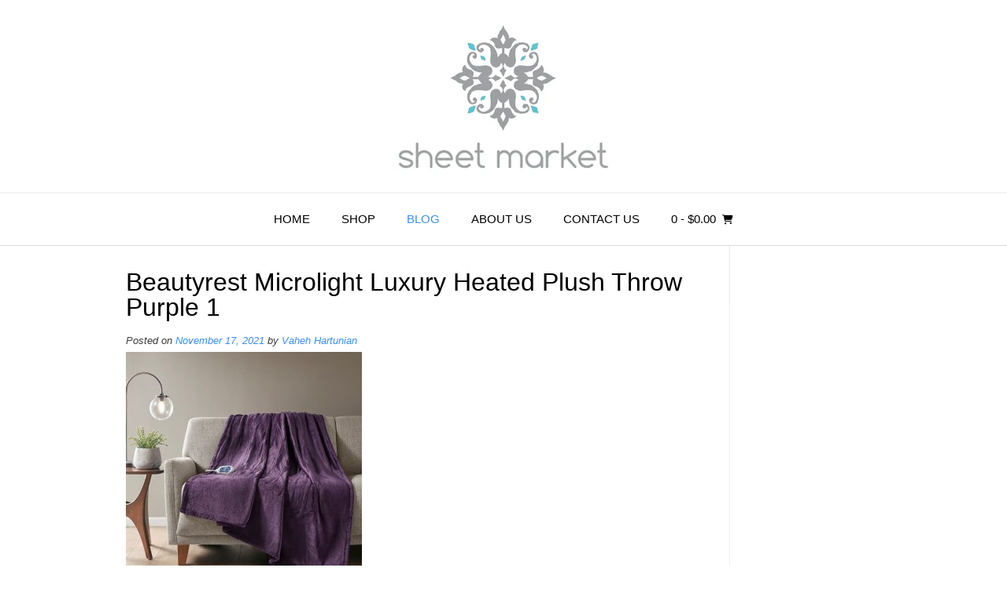

--- FILE ---
content_type: text/html; charset=UTF-8
request_url: https://sheetmarket.com/?attachment_id=8169
body_size: 15563
content:
<!DOCTYPE html><html lang="en-US" dir="ltr" prefix="og: https://ogp.me/ns# fb: http://ogp.me/ns/fb#"><head><meta charset="UTF-8"><meta name="viewport" content="width=device-width, initial-scale=1"><link rel="profile" href="https://gmpg.org/xfn/11"> <script data-cfasync="false" data-no-defer="1" data-no-minify="1" data-no-optimize="1">var ewww_webp_supported=!1;function check_webp_feature(A,e){var w;e=void 0!==e?e:function(){},ewww_webp_supported?e(ewww_webp_supported):((w=new Image).onload=function(){ewww_webp_supported=0<w.width&&0<w.height,e&&e(ewww_webp_supported)},w.onerror=function(){e&&e(!1)},w.src="data:image/webp;base64,"+{alpha:"UklGRkoAAABXRUJQVlA4WAoAAAAQAAAAAAAAAAAAQUxQSAwAAAARBxAR/Q9ERP8DAABWUDggGAAAABQBAJ0BKgEAAQAAAP4AAA3AAP7mtQAAAA=="}[A])}check_webp_feature("alpha");</script><script data-cfasync="false" data-no-defer="1" data-no-minify="1" data-no-optimize="1">var Arrive=function(c,w){"use strict";if(c.MutationObserver&&"undefined"!=typeof HTMLElement){var r,a=0,u=(r=HTMLElement.prototype.matches||HTMLElement.prototype.webkitMatchesSelector||HTMLElement.prototype.mozMatchesSelector||HTMLElement.prototype.msMatchesSelector,{matchesSelector:function(e,t){return e instanceof HTMLElement&&r.call(e,t)},addMethod:function(e,t,r){var a=e[t];e[t]=function(){return r.length==arguments.length?r.apply(this,arguments):"function"==typeof a?a.apply(this,arguments):void 0}},callCallbacks:function(e,t){t&&t.options.onceOnly&&1==t.firedElems.length&&(e=[e[0]]);for(var r,a=0;r=e[a];a++)r&&r.callback&&r.callback.call(r.elem,r.elem);t&&t.options.onceOnly&&1==t.firedElems.length&&t.me.unbindEventWithSelectorAndCallback.call(t.target,t.selector,t.callback)},checkChildNodesRecursively:function(e,t,r,a){for(var i,n=0;i=e[n];n++)r(i,t,a)&&a.push({callback:t.callback,elem:i}),0<i.childNodes.length&&u.checkChildNodesRecursively(i.childNodes,t,r,a)},mergeArrays:function(e,t){var r,a={};for(r in e)e.hasOwnProperty(r)&&(a[r]=e[r]);for(r in t)t.hasOwnProperty(r)&&(a[r]=t[r]);return a},toElementsArray:function(e){return e=void 0!==e&&("number"!=typeof e.length||e===c)?[e]:e}}),e=(l.prototype.addEvent=function(e,t,r,a){a={target:e,selector:t,options:r,callback:a,firedElems:[]};return this._beforeAdding&&this._beforeAdding(a),this._eventsBucket.push(a),a},l.prototype.removeEvent=function(e){for(var t,r=this._eventsBucket.length-1;t=this._eventsBucket[r];r--)e(t)&&(this._beforeRemoving&&this._beforeRemoving(t),(t=this._eventsBucket.splice(r,1))&&t.length&&(t[0].callback=null))},l.prototype.beforeAdding=function(e){this._beforeAdding=e},l.prototype.beforeRemoving=function(e){this._beforeRemoving=e},l),t=function(i,n){var o=new e,l=this,s={fireOnAttributesModification:!1};return o.beforeAdding(function(t){var e=t.target;e!==c.document&&e!==c||(e=document.getElementsByTagName("html")[0]);var r=new MutationObserver(function(e){n.call(this,e,t)}),a=i(t.options);r.observe(e,a),t.observer=r,t.me=l}),o.beforeRemoving(function(e){e.observer.disconnect()}),this.bindEvent=function(e,t,r){t=u.mergeArrays(s,t);for(var a=u.toElementsArray(this),i=0;i<a.length;i++)o.addEvent(a[i],e,t,r)},this.unbindEvent=function(){var r=u.toElementsArray(this);o.removeEvent(function(e){for(var t=0;t<r.length;t++)if(this===w||e.target===r[t])return!0;return!1})},this.unbindEventWithSelectorOrCallback=function(r){var a=u.toElementsArray(this),i=r,e="function"==typeof r?function(e){for(var t=0;t<a.length;t++)if((this===w||e.target===a[t])&&e.callback===i)return!0;return!1}:function(e){for(var t=0;t<a.length;t++)if((this===w||e.target===a[t])&&e.selector===r)return!0;return!1};o.removeEvent(e)},this.unbindEventWithSelectorAndCallback=function(r,a){var i=u.toElementsArray(this);o.removeEvent(function(e){for(var t=0;t<i.length;t++)if((this===w||e.target===i[t])&&e.selector===r&&e.callback===a)return!0;return!1})},this},i=new function(){var s={fireOnAttributesModification:!1,onceOnly:!1,existing:!1};function n(e,t,r){return!(!u.matchesSelector(e,t.selector)||(e._id===w&&(e._id=a++),-1!=t.firedElems.indexOf(e._id)))&&(t.firedElems.push(e._id),!0)}var c=(i=new t(function(e){var t={attributes:!1,childList:!0,subtree:!0};return e.fireOnAttributesModification&&(t.attributes=!0),t},function(e,i){e.forEach(function(e){var t=e.addedNodes,r=e.target,a=[];null!==t&&0<t.length?u.checkChildNodesRecursively(t,i,n,a):"attributes"===e.type&&n(r,i)&&a.push({callback:i.callback,elem:r}),u.callCallbacks(a,i)})})).bindEvent;return i.bindEvent=function(e,t,r){t=void 0===r?(r=t,s):u.mergeArrays(s,t);var a=u.toElementsArray(this);if(t.existing){for(var i=[],n=0;n<a.length;n++)for(var o=a[n].querySelectorAll(e),l=0;l<o.length;l++)i.push({callback:r,elem:o[l]});if(t.onceOnly&&i.length)return r.call(i[0].elem,i[0].elem);setTimeout(u.callCallbacks,1,i)}c.call(this,e,t,r)},i},o=new function(){var a={};function i(e,t){return u.matchesSelector(e,t.selector)}var n=(o=new t(function(){return{childList:!0,subtree:!0}},function(e,r){e.forEach(function(e){var t=e.removedNodes,e=[];null!==t&&0<t.length&&u.checkChildNodesRecursively(t,r,i,e),u.callCallbacks(e,r)})})).bindEvent;return o.bindEvent=function(e,t,r){t=void 0===r?(r=t,a):u.mergeArrays(a,t),n.call(this,e,t,r)},o};d(HTMLElement.prototype),d(NodeList.prototype),d(HTMLCollection.prototype),d(HTMLDocument.prototype),d(Window.prototype);var n={};return s(i,n,"unbindAllArrive"),s(o,n,"unbindAllLeave"),n}function l(){this._eventsBucket=[],this._beforeAdding=null,this._beforeRemoving=null}function s(e,t,r){u.addMethod(t,r,e.unbindEvent),u.addMethod(t,r,e.unbindEventWithSelectorOrCallback),u.addMethod(t,r,e.unbindEventWithSelectorAndCallback)}function d(e){e.arrive=i.bindEvent,s(i,e,"unbindArrive"),e.leave=o.bindEvent,s(o,e,"unbindLeave")}}(window,void 0),ewww_webp_supported=!1;function check_webp_feature(e,t){var r;ewww_webp_supported?t(ewww_webp_supported):((r=new Image).onload=function(){ewww_webp_supported=0<r.width&&0<r.height,t(ewww_webp_supported)},r.onerror=function(){t(!1)},r.src="data:image/webp;base64,"+{alpha:"UklGRkoAAABXRUJQVlA4WAoAAAAQAAAAAAAAAAAAQUxQSAwAAAARBxAR/Q9ERP8DAABWUDggGAAAABQBAJ0BKgEAAQAAAP4AAA3AAP7mtQAAAA==",animation:"UklGRlIAAABXRUJQVlA4WAoAAAASAAAAAAAAAAAAQU5JTQYAAAD/////AABBTk1GJgAAAAAAAAAAAAAAAAAAAGQAAABWUDhMDQAAAC8AAAAQBxAREYiI/gcA"}[e])}function ewwwLoadImages(e){if(e){for(var t=document.querySelectorAll(".batch-image img, .image-wrapper a, .ngg-pro-masonry-item a, .ngg-galleria-offscreen-seo-wrapper a"),r=0,a=t.length;r<a;r++)ewwwAttr(t[r],"data-src",t[r].getAttribute("data-webp")),ewwwAttr(t[r],"data-thumbnail",t[r].getAttribute("data-webp-thumbnail"));for(var i=document.querySelectorAll("div.woocommerce-product-gallery__image"),r=0,a=i.length;r<a;r++)ewwwAttr(i[r],"data-thumb",i[r].getAttribute("data-webp-thumb"))}for(var n=document.querySelectorAll("video"),r=0,a=n.length;r<a;r++)ewwwAttr(n[r],"poster",e?n[r].getAttribute("data-poster-webp"):n[r].getAttribute("data-poster-image"));for(var o,l=document.querySelectorAll("img.ewww_webp_lazy_load"),r=0,a=l.length;r<a;r++)e&&(ewwwAttr(l[r],"data-lazy-srcset",l[r].getAttribute("data-lazy-srcset-webp")),ewwwAttr(l[r],"data-srcset",l[r].getAttribute("data-srcset-webp")),ewwwAttr(l[r],"data-lazy-src",l[r].getAttribute("data-lazy-src-webp")),ewwwAttr(l[r],"data-src",l[r].getAttribute("data-src-webp")),ewwwAttr(l[r],"data-orig-file",l[r].getAttribute("data-webp-orig-file")),ewwwAttr(l[r],"data-medium-file",l[r].getAttribute("data-webp-medium-file")),ewwwAttr(l[r],"data-large-file",l[r].getAttribute("data-webp-large-file")),null!=(o=l[r].getAttribute("srcset"))&&!1!==o&&o.includes("R0lGOD")&&ewwwAttr(l[r],"src",l[r].getAttribute("data-lazy-src-webp"))),l[r].className=l[r].className.replace(/\bewww_webp_lazy_load\b/,"");for(var s=document.querySelectorAll(".ewww_webp"),r=0,a=s.length;r<a;r++)e?(ewwwAttr(s[r],"srcset",s[r].getAttribute("data-srcset-webp")),ewwwAttr(s[r],"src",s[r].getAttribute("data-src-webp")),ewwwAttr(s[r],"data-orig-file",s[r].getAttribute("data-webp-orig-file")),ewwwAttr(s[r],"data-medium-file",s[r].getAttribute("data-webp-medium-file")),ewwwAttr(s[r],"data-large-file",s[r].getAttribute("data-webp-large-file")),ewwwAttr(s[r],"data-large_image",s[r].getAttribute("data-webp-large_image")),ewwwAttr(s[r],"data-src",s[r].getAttribute("data-webp-src"))):(ewwwAttr(s[r],"srcset",s[r].getAttribute("data-srcset-img")),ewwwAttr(s[r],"src",s[r].getAttribute("data-src-img"))),s[r].className=s[r].className.replace(/\bewww_webp\b/,"ewww_webp_loaded");window.jQuery&&jQuery.fn.isotope&&jQuery.fn.imagesLoaded&&(jQuery(".fusion-posts-container-infinite").imagesLoaded(function(){jQuery(".fusion-posts-container-infinite").hasClass("isotope")&&jQuery(".fusion-posts-container-infinite").isotope()}),jQuery(".fusion-portfolio:not(.fusion-recent-works) .fusion-portfolio-wrapper").imagesLoaded(function(){jQuery(".fusion-portfolio:not(.fusion-recent-works) .fusion-portfolio-wrapper").isotope()}))}function ewwwWebPInit(e){ewwwLoadImages(e),ewwwNggLoadGalleries(e),document.arrive(".ewww_webp",function(){ewwwLoadImages(e)}),document.arrive(".ewww_webp_lazy_load",function(){ewwwLoadImages(e)}),document.arrive("videos",function(){ewwwLoadImages(e)}),"loading"==document.readyState?document.addEventListener("DOMContentLoaded",ewwwJSONParserInit):("undefined"!=typeof galleries&&ewwwNggParseGalleries(e),ewwwWooParseVariations(e))}function ewwwAttr(e,t,r){null!=r&&!1!==r&&e.setAttribute(t,r)}function ewwwJSONParserInit(){"undefined"!=typeof galleries&&check_webp_feature("alpha",ewwwNggParseGalleries),check_webp_feature("alpha",ewwwWooParseVariations)}function ewwwWooParseVariations(e){if(e)for(var t=document.querySelectorAll("form.variations_form"),r=0,a=t.length;r<a;r++){var i=t[r].getAttribute("data-product_variations"),n=!1;try{for(var o in i=JSON.parse(i))void 0!==i[o]&&void 0!==i[o].image&&(void 0!==i[o].image.src_webp&&(i[o].image.src=i[o].image.src_webp,n=!0),void 0!==i[o].image.srcset_webp&&(i[o].image.srcset=i[o].image.srcset_webp,n=!0),void 0!==i[o].image.full_src_webp&&(i[o].image.full_src=i[o].image.full_src_webp,n=!0),void 0!==i[o].image.gallery_thumbnail_src_webp&&(i[o].image.gallery_thumbnail_src=i[o].image.gallery_thumbnail_src_webp,n=!0),void 0!==i[o].image.thumb_src_webp&&(i[o].image.thumb_src=i[o].image.thumb_src_webp,n=!0));n&&ewwwAttr(t[r],"data-product_variations",JSON.stringify(i))}catch(e){}}}function ewwwNggParseGalleries(e){if(e)for(var t in galleries){var r=galleries[t];galleries[t].images_list=ewwwNggParseImageList(r.images_list)}}function ewwwNggLoadGalleries(e){e&&document.addEventListener("ngg.galleria.themeadded",function(e,t){window.ngg_galleria._create_backup=window.ngg_galleria.create,window.ngg_galleria.create=function(e,t){var r=$(e).data("id");return galleries["gallery_"+r].images_list=ewwwNggParseImageList(galleries["gallery_"+r].images_list),window.ngg_galleria._create_backup(e,t)}})}function ewwwNggParseImageList(e){for(var t in e){var r=e[t];if(void 0!==r["image-webp"]&&(e[t].image=r["image-webp"],delete e[t]["image-webp"]),void 0!==r["thumb-webp"]&&(e[t].thumb=r["thumb-webp"],delete e[t]["thumb-webp"]),void 0!==r.full_image_webp&&(e[t].full_image=r.full_image_webp,delete e[t].full_image_webp),void 0!==r.srcsets)for(var a in r.srcsets)nggSrcset=r.srcsets[a],void 0!==r.srcsets[a+"-webp"]&&(e[t].srcsets[a]=r.srcsets[a+"-webp"],delete e[t].srcsets[a+"-webp"]);if(void 0!==r.full_srcsets)for(var i in r.full_srcsets)nggFSrcset=r.full_srcsets[i],void 0!==r.full_srcsets[i+"-webp"]&&(e[t].full_srcsets[i]=r.full_srcsets[i+"-webp"],delete e[t].full_srcsets[i+"-webp"])}return e}check_webp_feature("alpha",ewwwWebPInit);</script> <meta name="robots" content="max-image-preview:large" /><meta name="author" content="Vaheh Hartunian"/><link rel="canonical" href="https://sheetmarket.com/?attachment_id=8169" /><meta name="generator" content="All in One SEO (AIOSEO) 4.9.2" /> <script type="application/ld+json" class="aioseo-schema">{"@context":"https:\/\/schema.org","@graph":[{"@type":"BreadcrumbList","@id":"https:\/\/sheetmarket.com\/?attachment_id=8169#breadcrumblist","itemListElement":[{"@type":"ListItem","@id":"https:\/\/sheetmarket.com#listItem","position":1,"name":"Home","item":"https:\/\/sheetmarket.com","nextItem":{"@type":"ListItem","@id":"https:\/\/sheetmarket.com\/?attachment_id=8169#listItem","name":"Beautyrest Microlight Luxury Heated Plush Throw Purple 1"}},{"@type":"ListItem","@id":"https:\/\/sheetmarket.com\/?attachment_id=8169#listItem","position":2,"name":"Beautyrest Microlight Luxury Heated Plush Throw Purple 1","previousItem":{"@type":"ListItem","@id":"https:\/\/sheetmarket.com#listItem","name":"Home"}}]},{"@type":"ItemPage","@id":"https:\/\/sheetmarket.com\/?attachment_id=8169#itempage","url":"https:\/\/sheetmarket.com\/?attachment_id=8169","name":"Beautyrest Microlight Luxury Heated Plush Throw Purple 1 | Sheet Market","inLanguage":"en-US","isPartOf":{"@id":"https:\/\/sheetmarket.com\/#website"},"breadcrumb":{"@id":"https:\/\/sheetmarket.com\/?attachment_id=8169#breadcrumblist"},"author":{"@id":"https:\/\/sheetmarket.com\/author\/sheetmarket#author"},"creator":{"@id":"https:\/\/sheetmarket.com\/author\/sheetmarket#author"},"datePublished":"2021-11-17T16:00:23-08:00","dateModified":"2021-11-17T16:00:23-08:00"},{"@type":"Organization","@id":"https:\/\/sheetmarket.com\/#organization","name":"Sheet Market","url":"https:\/\/sheetmarket.com\/"},{"@type":"Person","@id":"https:\/\/sheetmarket.com\/author\/sheetmarket#author","url":"https:\/\/sheetmarket.com\/author\/sheetmarket","name":"Vaheh Hartunian","image":{"@type":"ImageObject","@id":"https:\/\/sheetmarket.com\/?attachment_id=8169#authorImage","url":"https:\/\/secure.gravatar.com\/avatar\/90bc23b6eac8ccf984193d1cf6e92adc78c7c066817d751391c9111b330fdb8c?s=96&d=mm&r=g","width":96,"height":96,"caption":"Vaheh Hartunian"}},{"@type":"WebSite","@id":"https:\/\/sheetmarket.com\/#website","url":"https:\/\/sheetmarket.com\/","name":"Sheet Market","inLanguage":"en-US","publisher":{"@id":"https:\/\/sheetmarket.com\/#organization"}}]}</script>  <script>window._wca = window._wca || [];</script> <link media="all" href="https://sheetmarket.com/wp-content/cache/autoptimize/css/autoptimize_673080421cdedac4c051ea89d97c78fe.css" rel="stylesheet"><link media="only screen and (max-width: 768px)" href="https://sheetmarket.com/wp-content/cache/autoptimize/css/autoptimize_6fe211f8bb15af76999ce9135805d7af.css" rel="stylesheet"><title>Beautyrest Microlight Luxury Heated Plush Throw Purple 1 | Sheet Market</title><meta name="robots" content="follow, noindex"/><meta property="og:locale" content="en_US" /><meta property="og:type" content="article" /><meta property="og:title" content="Beautyrest Microlight Luxury Heated Plush Throw Purple 1 &#124; Sheet Market" /><meta property="og:url" content="https://sheetmarket.com/?attachment_id=8169" /><meta property="og:site_name" content="Sheet Market" /><meta property="og:image" content="https://sheetmarket.com/wp-content/uploads/2021/11/Beautyrest-Microlight-Luxury-Heated-Plush-Throw-Purple-1.jpg" /><meta property="og:image:secure_url" content="https://sheetmarket.com/wp-content/uploads/2021/11/Beautyrest-Microlight-Luxury-Heated-Plush-Throw-Purple-1.jpg" /><meta property="og:image:width" content="1024" /><meta property="og:image:height" content="1024" /><meta property="og:image:alt" content="Beautyrest Microlight Luxury Heated Plush Throw Purple 1" /><meta property="og:image:type" content="image/jpeg" /><meta name="twitter:card" content="summary_large_image" /><meta name="twitter:title" content="Beautyrest Microlight Luxury Heated Plush Throw Purple 1 &#124; Sheet Market" /><meta name="twitter:image" content="https://sheetmarket.com/wp-content/uploads/2021/11/Beautyrest-Microlight-Luxury-Heated-Plush-Throw-Purple-1.jpg" /><link rel='dns-prefetch' href='//www.dwin1.com' /><link rel='dns-prefetch' href='//stats.wp.com' /><link rel='dns-prefetch' href='//capi-automation.s3.us-east-2.amazonaws.com' /><link rel='dns-prefetch' href='//v0.wordpress.com' /><link rel='dns-prefetch' href='//www.googletagmanager.com' /><link href='https://sp-ao.shortpixel.ai' rel='preconnect' /><link rel="alternate" type="application/rss+xml" title="Sheet Market &raquo; Feed" href="https://sheetmarket.com/feed" /><link rel="alternate" type="application/rss+xml" title="Sheet Market &raquo; Comments Feed" href="https://sheetmarket.com/comments/feed" /><link rel="alternate" type="application/rss+xml" title="Sheet Market &raquo; Beautyrest Microlight Luxury Heated Plush Throw Purple 1 Comments Feed" href="https://sheetmarket.com/?attachment_id=8169/feed" />  <script src="https://www.googletagmanager.com/gtag/js?id=G-LP0RSESBFV"  data-cfasync="false" data-wpfc-render="false" type="text/javascript" async></script> <script data-cfasync="false" data-wpfc-render="false" type="text/javascript">var mi_version = '9.11.0';
				var mi_track_user = true;
				var mi_no_track_reason = '';
								var MonsterInsightsDefaultLocations = {"page_location":"https:\/\/sheetmarket.com\/?attachment_id=8169"};
								if ( typeof MonsterInsightsPrivacyGuardFilter === 'function' ) {
					var MonsterInsightsLocations = (typeof MonsterInsightsExcludeQuery === 'object') ? MonsterInsightsPrivacyGuardFilter( MonsterInsightsExcludeQuery ) : MonsterInsightsPrivacyGuardFilter( MonsterInsightsDefaultLocations );
				} else {
					var MonsterInsightsLocations = (typeof MonsterInsightsExcludeQuery === 'object') ? MonsterInsightsExcludeQuery : MonsterInsightsDefaultLocations;
				}

								var disableStrs = [
										'ga-disable-G-LP0RSESBFV',
									];

				/* Function to detect opted out users */
				function __gtagTrackerIsOptedOut() {
					for (var index = 0; index < disableStrs.length; index++) {
						if (document.cookie.indexOf(disableStrs[index] + '=true') > -1) {
							return true;
						}
					}

					return false;
				}

				/* Disable tracking if the opt-out cookie exists. */
				if (__gtagTrackerIsOptedOut()) {
					for (var index = 0; index < disableStrs.length; index++) {
						window[disableStrs[index]] = true;
					}
				}

				/* Opt-out function */
				function __gtagTrackerOptout() {
					for (var index = 0; index < disableStrs.length; index++) {
						document.cookie = disableStrs[index] + '=true; expires=Thu, 31 Dec 2099 23:59:59 UTC; path=/';
						window[disableStrs[index]] = true;
					}
				}

				if ('undefined' === typeof gaOptout) {
					function gaOptout() {
						__gtagTrackerOptout();
					}
				}
								window.dataLayer = window.dataLayer || [];

				window.MonsterInsightsDualTracker = {
					helpers: {},
					trackers: {},
				};
				if (mi_track_user) {
					function __gtagDataLayer() {
						dataLayer.push(arguments);
					}

					function __gtagTracker(type, name, parameters) {
						if (!parameters) {
							parameters = {};
						}

						if (parameters.send_to) {
							__gtagDataLayer.apply(null, arguments);
							return;
						}

						if (type === 'event') {
														parameters.send_to = monsterinsights_frontend.v4_id;
							var hookName = name;
							if (typeof parameters['event_category'] !== 'undefined') {
								hookName = parameters['event_category'] + ':' + name;
							}

							if (typeof MonsterInsightsDualTracker.trackers[hookName] !== 'undefined') {
								MonsterInsightsDualTracker.trackers[hookName](parameters);
							} else {
								__gtagDataLayer('event', name, parameters);
							}
							
						} else {
							__gtagDataLayer.apply(null, arguments);
						}
					}

					__gtagTracker('js', new Date());
					__gtagTracker('set', {
						'developer_id.dZGIzZG': true,
											});
					if ( MonsterInsightsLocations.page_location ) {
						__gtagTracker('set', MonsterInsightsLocations);
					}
										__gtagTracker('config', 'G-LP0RSESBFV', {"forceSSL":"true","link_attribution":"true"} );
										window.gtag = __gtagTracker;										(function () {
						/* https://developers.google.com/analytics/devguides/collection/analyticsjs/ */
						/* ga and __gaTracker compatibility shim. */
						var noopfn = function () {
							return null;
						};
						var newtracker = function () {
							return new Tracker();
						};
						var Tracker = function () {
							return null;
						};
						var p = Tracker.prototype;
						p.get = noopfn;
						p.set = noopfn;
						p.send = function () {
							var args = Array.prototype.slice.call(arguments);
							args.unshift('send');
							__gaTracker.apply(null, args);
						};
						var __gaTracker = function () {
							var len = arguments.length;
							if (len === 0) {
								return;
							}
							var f = arguments[len - 1];
							if (typeof f !== 'object' || f === null || typeof f.hitCallback !== 'function') {
								if ('send' === arguments[0]) {
									var hitConverted, hitObject = false, action;
									if ('event' === arguments[1]) {
										if ('undefined' !== typeof arguments[3]) {
											hitObject = {
												'eventAction': arguments[3],
												'eventCategory': arguments[2],
												'eventLabel': arguments[4],
												'value': arguments[5] ? arguments[5] : 1,
											}
										}
									}
									if ('pageview' === arguments[1]) {
										if ('undefined' !== typeof arguments[2]) {
											hitObject = {
												'eventAction': 'page_view',
												'page_path': arguments[2],
											}
										}
									}
									if (typeof arguments[2] === 'object') {
										hitObject = arguments[2];
									}
									if (typeof arguments[5] === 'object') {
										Object.assign(hitObject, arguments[5]);
									}
									if ('undefined' !== typeof arguments[1].hitType) {
										hitObject = arguments[1];
										if ('pageview' === hitObject.hitType) {
											hitObject.eventAction = 'page_view';
										}
									}
									if (hitObject) {
										action = 'timing' === arguments[1].hitType ? 'timing_complete' : hitObject.eventAction;
										hitConverted = mapArgs(hitObject);
										__gtagTracker('event', action, hitConverted);
									}
								}
								return;
							}

							function mapArgs(args) {
								var arg, hit = {};
								var gaMap = {
									'eventCategory': 'event_category',
									'eventAction': 'event_action',
									'eventLabel': 'event_label',
									'eventValue': 'event_value',
									'nonInteraction': 'non_interaction',
									'timingCategory': 'event_category',
									'timingVar': 'name',
									'timingValue': 'value',
									'timingLabel': 'event_label',
									'page': 'page_path',
									'location': 'page_location',
									'title': 'page_title',
									'referrer' : 'page_referrer',
								};
								for (arg in args) {
																		if (!(!args.hasOwnProperty(arg) || !gaMap.hasOwnProperty(arg))) {
										hit[gaMap[arg]] = args[arg];
									} else {
										hit[arg] = args[arg];
									}
								}
								return hit;
							}

							try {
								f.hitCallback();
							} catch (ex) {
							}
						};
						__gaTracker.create = newtracker;
						__gaTracker.getByName = newtracker;
						__gaTracker.getAll = function () {
							return [];
						};
						__gaTracker.remove = noopfn;
						__gaTracker.loaded = true;
						window['__gaTracker'] = __gaTracker;
					})();
									} else {
										console.log("");
					(function () {
						function __gtagTracker() {
							return null;
						}

						window['__gtagTracker'] = __gtagTracker;
						window['gtag'] = __gtagTracker;
					})();
									}</script>  <script data-cfasync="false" data-wpfc-render="false" type="text/javascript" id='monsterinsights-frontend-script-js-extra'>var monsterinsights_frontend = {"js_events_tracking":"true","download_extensions":"doc,pdf,ppt,zip,xls,docx,pptx,xlsx","inbound_paths":"[{\"path\":\"\\\/go\\\/\",\"label\":\"affiliate\"},{\"path\":\"\\\/recommend\\\/\",\"label\":\"affiliate\"}]","home_url":"https:\/\/sheetmarket.com","hash_tracking":"false","v4_id":"G-LP0RSESBFV"};</script> <script type="text/javascript" src="https://sheetmarket.com/wp-includes/js/jquery/jquery.min.js" id="jquery-core-js"></script> <script type="text/javascript" id="wc-add-to-cart-js-extra">var wc_add_to_cart_params = {"ajax_url":"\/wp-admin\/admin-ajax.php","wc_ajax_url":"\/?wc-ajax=%%endpoint%%","i18n_view_cart":"View cart","cart_url":"https:\/\/sheetmarket.com\/cart","is_cart":"","cart_redirect_after_add":"yes"};</script> <script type="text/javascript" id="woocommerce-js-extra">var woocommerce_params = {"ajax_url":"\/wp-admin\/admin-ajax.php","wc_ajax_url":"\/?wc-ajax=%%endpoint%%","i18n_password_show":"Show password","i18n_password_hide":"Hide password"};</script> <script type="text/javascript" src="https://sheetmarket.com/wp-content/plugins/shareasale-wc-tracker/includes/js/shareasale-wc-tracker-cookie-setter.js" data-noptimize></script> <script type="text/javascript" src="https://www.dwin1.com/19038.js" defer data-noptimize></script> <script type="text/javascript" id="WCPAY_ASSETS-js-extra">var wcpayAssets = {"url":"https:\/\/sheetmarket.com\/wp-content\/plugins\/woocommerce-payments\/dist\/"};</script> <script type="text/javascript" src="https://stats.wp.com/s-202602.js" id="woocommerce-analytics-js" defer="defer" data-wp-strategy="defer"></script> <link rel="https://api.w.org/" href="https://sheetmarket.com/wp-json/" /><link rel="alternate" title="JSON" type="application/json" href="https://sheetmarket.com/wp-json/wp/v2/media/8169" /><link rel="EditURI" type="application/rsd+xml" title="RSD" href="https://sheetmarket.com/xmlrpc.php?rsd" /><meta name="generator" content="WordPress 6.8.3" /><link rel='shortlink' href='https://wp.me/a9OzUv-27L' /><link rel="alternate" title="oEmbed (JSON)" type="application/json+oembed" href="https://sheetmarket.com/wp-json/oembed/1.0/embed?url=https%3A%2F%2Fsheetmarket.com%2F%3Fattachment_id%3D8169" /><link rel="alternate" title="oEmbed (XML)" type="text/xml+oembed" href="https://sheetmarket.com/wp-json/oembed/1.0/embed?url=https%3A%2F%2Fsheetmarket.com%2F%3Fattachment_id%3D8169&#038;format=xml" /><meta name="generator" content="Site Kit by Google 1.168.0" /> <script async src="https://www.googletagmanager.com/gtag/js?id=AW-969380521"></script> <script>window.dataLayer = window.dataLayer || [];
            function gtag(){dataLayer.push(arguments)};
            gtag('js', new Date());

            gtag('config', 'AW-969380521');</script>  <noscript><style>.woocommerce-product-gallery{ opacity: 1 !important; }</style></noscript><meta name="generator" content="Elementor 3.34.0; features: e_font_icon_svg, additional_custom_breakpoints; settings: css_print_method-external, google_font-enabled, font_display-swap"> <script  type="text/javascript">!function(f,b,e,v,n,t,s){if(f.fbq)return;n=f.fbq=function(){n.callMethod?
					n.callMethod.apply(n,arguments):n.queue.push(arguments)};if(!f._fbq)f._fbq=n;
					n.push=n;n.loaded=!0;n.version='2.0';n.queue=[];t=b.createElement(e);t.async=!0;
					t.src=v;s=b.getElementsByTagName(e)[0];s.parentNode.insertBefore(t,s)}(window,
					document,'script','https://connect.facebook.net/en_US/fbevents.js');</script>  <script  type="text/javascript">fbq('init', '202436150501800', {}, {
    "agent": "woocommerce_6-10.4.3-3.5.15"
});

				document.addEventListener( 'DOMContentLoaded', function() {
					// Insert placeholder for events injected when a product is added to the cart through AJAX.
					document.body.insertAdjacentHTML( 'beforeend', '<div class=\"wc-facebook-pixel-event-placeholder\"></div>' );
				}, false );</script>  <noscript><style>.lazyload[data-src]{display:none !important;}</style></noscript><link rel="icon" href="https://sp-ao.shortpixel.ai/client/to_webp,q_glossy,ret_img,w_32,h_32/https://sheetmarket.com/wp-content/uploads/2018/04/sheet-alt-logo-2_Edit_1-100x100.png" sizes="32x32" /><link rel="icon" href="https://sp-ao.shortpixel.ai/client/to_webp,q_glossy,ret_img,w_192,h_192/https://sheetmarket.com/wp-content/uploads/2018/04/sheet-alt-logo-2_Edit_1.png" sizes="192x192" /><link rel="apple-touch-icon" href="https://sp-ao.shortpixel.ai/client/to_webp,q_glossy,ret_img,w_180,h_180/https://sheetmarket.com/wp-content/uploads/2018/04/sheet-alt-logo-2_Edit_1.png" /><meta name="msapplication-TileImage" content="https://sheetmarket.com/wp-content/uploads/2018/04/sheet-alt-logo-2_Edit_1.png" /><meta property="og:locale" content="en_US"/><meta property="og:site_name" content="Sheet Market"/><meta property="og:title" content="Beautyrest Microlight Luxury Heated Plush Throw Purple 1"/><meta property="og:url" content="https://sheetmarket.com/?attachment_id=8169"/><meta property="og:type" content="article"/><meta property="og:description" content="Beautyrest Microlight Luxury Heated Plush Throw Purple 1"/><meta property="article:publisher" content="https://www.facebook.com/sheetmarket/"/><meta name="twitter:title" content="Beautyrest Microlight Luxury Heated Plush Throw Purple 1"/><meta name="twitter:url" content="https://sheetmarket.com/?attachment_id=8169"/><meta name="twitter:description" content="Beautyrest Microlight Luxury Heated Plush Throw Purple 1"/><meta name="twitter:card" content="summary_large_image"/></head><body data-rsssl=1 class="attachment wp-singular attachment-template-default single single-attachment postid-8169 attachmentid-8169 attachment-jpeg wp-custom-logo wp-theme-vogue theme-vogue woocommerce-no-js wcz-woocommerce metaslider-plugin woo-variation-swatches wvs-behavior-blur wvs-theme-vogue wvs-show-label wvs-tooltip vogue-shop-full-width vogue-shop-single-full-width woo-store-vacation-shop-closed elementor-default elementor-kit-2547"><div id="page" class="hfeed site vogue-meta-slider"> <a class="skip-link screen-reader-text" href="#site-content">Skip to content</a><header id="masthead" class="site-header site-header-one  "><div class="site-container  "><div class="site-branding"> <a href="https://sheetmarket.com/" class="site-logo-img" title="Sheet Market"><img src="[data-uri]" alt="Sheet Market" data-src="https://sp-ao.shortpixel.ai/client/to_webp,q_glossy,ret_img,w_302,h_225/https://sheetmarket.com/wp-content/uploads/2018/04/cropped-cropped-sheet-alt-logo-1.png" decoding="async" class="lazyload" width="302" height="225" data-eio-rwidth="302" data-eio-rheight="225" /><noscript><img src="https://sheetmarket.com/wp-content/uploads/2018/04/cropped-cropped-sheet-alt-logo-1.png" alt="Sheet Market" data-eio="l" /></noscript></a></div></div><nav id="site-navigation" class="main-navigation  vogue-mobile-nav-skin-dark" role="navigation"> <button class="header-menu-button"><i class="fas fa-bars"></i><span>menu</span></button><div id="main-menu" class="main-menu-container"><div class="main-menu-inner"> <button class="main-menu-close"><i class="fas fa-angle-right"></i><i class="fas fa-angle-left"></i></button><div class="menu-main-menu-container"><ul id="primary-menu" class="menu"><li id="menu-item-2541" class="menu-item menu-item-type-post_type menu-item-object-page menu-item-home menu-item-2541"><a href="https://sheetmarket.com/">Home</a></li><li id="menu-item-2442" class="menu-item menu-item-type-post_type menu-item-object-page menu-item-2442"><a href="https://sheetmarket.com/shop">Shop</a></li><li id="menu-item-2540" class="menu-item menu-item-type-post_type menu-item-object-page current_page_parent menu-item-2540"><a href="https://sheetmarket.com/blog">Blog</a></li><li id="menu-item-2543" class="menu-item menu-item-type-post_type menu-item-object-page menu-item-2543"><a href="https://sheetmarket.com/about-us">About Us</a></li><li id="menu-item-494" class="menu-item menu-item-type-post_type menu-item-object-page menu-item-494"><a href="https://sheetmarket.com/contact-us">Contact Us</a></li></ul></div><div class="header-cart"> <a class="header-cart-contents" href="https://sheetmarket.com/cart" title="View your shopping cart"> <span class="header-cart-amount"> 0<span> - &#036;0.00</span> </span> <span class="header-cart-checkout "> <i class="fas fa-shopping-cart"></i> </span> </a></div></div></div></nav></header><div id="site-content" class="site-container content-container content-has-sidebar  vogue-woocommerce-cols-4 "><div id="primary" class="content-area "><main id="main" class="site-main" role="main"><article id="post-8169" class="post-8169 attachment type-attachment status-inherit hentry"><header class="entry-header"><h1 class="entry-title">Beautyrest Microlight Luxury Heated Plush Throw Purple 1</h1><div class="entry-meta"> <span class="posted-on">Posted on <a href="https://sheetmarket.com/?attachment_id=8169" rel="bookmark"><time class="entry-date published updated" datetime="2021-11-17T16:00:23-08:00">November 17, 2021</time></a></span><span class="byline"> by <span class="author vcard"><a class="url fn n" href="https://sheetmarket.com/author/sheetmarket">Vaheh Hartunian</a></span></span></div></header><div class="entry-content"><p class="attachment"><a href='https://sheetmarket.com/wp-content/uploads/2021/11/Beautyrest-Microlight-Luxury-Heated-Plush-Throw-Purple-1.jpg'><img fetchpriority="high" decoding="async" width="300" height="300" src="[data-uri]" class="attachment-medium size-medium lazyload" alt=""   data-attachment-id="8169" data-permalink="https://sheetmarket.com/?attachment_id=8169" data-orig-file="https://sheetmarket.com/wp-content/uploads/2021/11/Beautyrest-Microlight-Luxury-Heated-Plush-Throw-Purple-1.jpg" data-orig-size="1024,1024" data-comments-opened="1" data-image-meta="{&quot;aperture&quot;:&quot;0&quot;,&quot;credit&quot;:&quot;&quot;,&quot;camera&quot;:&quot;&quot;,&quot;caption&quot;:&quot;&quot;,&quot;created_timestamp&quot;:&quot;0&quot;,&quot;copyright&quot;:&quot;&quot;,&quot;focal_length&quot;:&quot;0&quot;,&quot;iso&quot;:&quot;0&quot;,&quot;shutter_speed&quot;:&quot;0&quot;,&quot;title&quot;:&quot;&quot;,&quot;orientation&quot;:&quot;0&quot;}" data-image-title="Beautyrest Microlight Luxury Heated Plush Throw Purple 1" data-image-description="" data-image-caption="" data-medium-file="https://sheetmarket.com/wp-content/uploads/2021/11/Beautyrest-Microlight-Luxury-Heated-Plush-Throw-Purple-1-300x300.jpg" data-large-file="https://sheetmarket.com/wp-content/uploads/2021/11/Beautyrest-Microlight-Luxury-Heated-Plush-Throw-Purple-1.jpg" data-src="https://sp-ao.shortpixel.ai/client/to_webp,q_glossy,ret_img,w_300,h_300/https://sheetmarket.com/wp-content/uploads/2021/11/Beautyrest-Microlight-Luxury-Heated-Plush-Throw-Purple-1-300x300.jpg" data-srcset="https://sp-ao.shortpixel.ai/client/to_webp,q_glossy,ret_img,w_300/https://sheetmarket.com/wp-content/uploads/2021/11/Beautyrest-Microlight-Luxury-Heated-Plush-Throw-Purple-1-300x300.jpg 300w, https://sp-ao.shortpixel.ai/client/to_webp,q_glossy,ret_img,w_150/https://sheetmarket.com/wp-content/uploads/2021/11/Beautyrest-Microlight-Luxury-Heated-Plush-Throw-Purple-1-150x150.jpg 150w, https://sp-ao.shortpixel.ai/client/to_webp,q_glossy,ret_img,w_768/https://sheetmarket.com/wp-content/uploads/2021/11/Beautyrest-Microlight-Luxury-Heated-Plush-Throw-Purple-1-768x768.jpg 768w, https://sp-ao.shortpixel.ai/client/to_webp,q_glossy,ret_img,w_600/https://sheetmarket.com/wp-content/uploads/2021/11/Beautyrest-Microlight-Luxury-Heated-Plush-Throw-Purple-1-600x600.jpg 600w, https://sp-ao.shortpixel.ai/client/to_webp,q_glossy,ret_img,w_100/https://sheetmarket.com/wp-content/uploads/2021/11/Beautyrest-Microlight-Luxury-Heated-Plush-Throw-Purple-1-100x100.jpg 100w, https://sp-ao.shortpixel.ai/client/to_webp,q_glossy,ret_img,w_1024/https://sheetmarket.com/wp-content/uploads/2021/11/Beautyrest-Microlight-Luxury-Heated-Plush-Throw-Purple-1.jpg 1024w" data-sizes="auto" data-eio-rwidth="300" data-eio-rheight="300" /><noscript><img fetchpriority="high" decoding="async" width="300" height="300" src="https://sheetmarket.com/wp-content/uploads/2021/11/Beautyrest-Microlight-Luxury-Heated-Plush-Throw-Purple-1-300x300.jpg" class="attachment-medium size-medium" alt="" srcset="https://sheetmarket.com/wp-content/uploads/2021/11/Beautyrest-Microlight-Luxury-Heated-Plush-Throw-Purple-1-300x300.jpg 300w, https://sheetmarket.com/wp-content/uploads/2021/11/Beautyrest-Microlight-Luxury-Heated-Plush-Throw-Purple-1-150x150.jpg 150w, https://sheetmarket.com/wp-content/uploads/2021/11/Beautyrest-Microlight-Luxury-Heated-Plush-Throw-Purple-1-768x768.jpg 768w, https://sheetmarket.com/wp-content/uploads/2021/11/Beautyrest-Microlight-Luxury-Heated-Plush-Throw-Purple-1-600x600.jpg 600w, https://sheetmarket.com/wp-content/uploads/2021/11/Beautyrest-Microlight-Luxury-Heated-Plush-Throw-Purple-1-100x100.jpg 100w, https://sheetmarket.com/wp-content/uploads/2021/11/Beautyrest-Microlight-Luxury-Heated-Plush-Throw-Purple-1.jpg 1024w" sizes="(max-width: 300px) 100vw, 300px" data-attachment-id="8169" data-permalink="https://sheetmarket.com/?attachment_id=8169" data-orig-file="https://sheetmarket.com/wp-content/uploads/2021/11/Beautyrest-Microlight-Luxury-Heated-Plush-Throw-Purple-1.jpg" data-orig-size="1024,1024" data-comments-opened="1" data-image-meta="{&quot;aperture&quot;:&quot;0&quot;,&quot;credit&quot;:&quot;&quot;,&quot;camera&quot;:&quot;&quot;,&quot;caption&quot;:&quot;&quot;,&quot;created_timestamp&quot;:&quot;0&quot;,&quot;copyright&quot;:&quot;&quot;,&quot;focal_length&quot;:&quot;0&quot;,&quot;iso&quot;:&quot;0&quot;,&quot;shutter_speed&quot;:&quot;0&quot;,&quot;title&quot;:&quot;&quot;,&quot;orientation&quot;:&quot;0&quot;}" data-image-title="Beautyrest Microlight Luxury Heated Plush Throw Purple 1" data-image-description="" data-image-caption="" data-medium-file="https://sheetmarket.com/wp-content/uploads/2021/11/Beautyrest-Microlight-Luxury-Heated-Plush-Throw-Purple-1-300x300.jpg" data-large-file="https://sheetmarket.com/wp-content/uploads/2021/11/Beautyrest-Microlight-Luxury-Heated-Plush-Throw-Purple-1.jpg" data-eio="l" /></noscript></a></p></div><footer class="entry-footer"></footer></article><nav class="navigation post-navigation" role="navigation"> <span class="screen-reader-text">Post navigation</span><div class="nav-links"><div class="nav-previous"><a href="https://sheetmarket.com/product/beautyrest-microlight-luxury-heated-plush-throw" rel="prev">Beautyrest Microlight Luxury Heated Plush Throw</a></div></div></nav><div id="comments" class="comments-area vogue-comment-form-bottom"><div id="respond" class="comment-respond"><h3 id="reply-title" class="comment-reply-title">Leave a Reply <small><a rel="nofollow" id="cancel-comment-reply-link" href="/?attachment_id=8169#respond" style="display:none;">Cancel reply</a></small></h3><form action="https://sheetmarket.com/wp-comments-post.php" method="post" id="commentform" class="comment-form"><p class="comment-notes"><span id="email-notes">Your email address will not be published.</span> <span class="required-field-message">Required fields are marked <span class="required">*</span></span></p><p class="comment-form-comment"><label for="comment">Comment <span class="required">*</span></label><textarea id="comment" name="comment" cols="45" rows="8" maxlength="65525" required></textarea></p><p class="comment-form-author"><label for="author">Name <span class="required">*</span></label> <input id="author" name="author" type="text" value="" size="30" maxlength="245" autocomplete="name" required /></p><p class="comment-form-email"><label for="email">Email <span class="required">*</span></label> <input id="email" name="email" type="email" value="" size="30" maxlength="100" aria-describedby="email-notes" autocomplete="email" required /></p><p class="comment-form-url"><label for="url">Website</label> <input id="url" name="url" type="url" value="" size="30" maxlength="200" autocomplete="url" /></p><p class="form-submit"><input name="submit" type="submit" id="submit" class="submit" value="Post Comment" /> <input type='hidden' name='comment_post_ID' value='8169' id='comment_post_ID' /> <input type='hidden' name='comment_parent' id='comment_parent' value='0' /></p><p style="display: none;"><input type="hidden" id="akismet_comment_nonce" name="akismet_comment_nonce" value="3674d9cb70" /></p><p style="display: none !important;" class="akismet-fields-container" data-prefix="ak_"><label>&#916;<textarea name="ak_hp_textarea" cols="45" rows="8" maxlength="100"></textarea></label><input type="hidden" id="ak_js_1" name="ak_js" value="28"/><script>document.getElementById( "ak_js_1" ).setAttribute( "value", ( new Date() ).getTime() );</script></p></form></div></div></main></div><div id="secondary" class="widget-area" role="complementary"></div><div class="clearboth"></div><div class="clearboth"></div></div><footer id="colophon" class="site-footer site-footer-standard" role="contentinfo"><div class="site-footer-widgets"><div class="site-container"><div class="site-footer-no-widgets"></div><div class="clearboth"></div></div></div><div class="site-footer-bottom-bar layout-plain"><div class="site-container"><div class="site-footer-bottom-bar-left"> <span class="site-copyright">Copyright 2021 - Sheet Market.com</span></div><div class="site-footer-bottom-bar-right "><ul id="menu-footer-menu" class="menu"><li id="menu-item-2577" class="menu-item menu-item-type-post_type menu-item-object-page menu-item-home menu-item-2577"><a href="https://sheetmarket.com/">Home</a></li><li id="menu-item-2578" class="menu-item menu-item-type-post_type menu-item-object-page menu-item-2578"><a href="https://sheetmarket.com/shop">Shop</a></li><li id="menu-item-2579" class="menu-item menu-item-type-post_type menu-item-object-page current_page_parent menu-item-2579"><a href="https://sheetmarket.com/blog">Blog</a></li><li id="menu-item-2580" class="menu-item menu-item-type-post_type menu-item-object-page menu-item-2580"><a href="https://sheetmarket.com/about-us">About Us</a></li><li id="menu-item-2581" class="menu-item menu-item-type-post_type menu-item-object-page menu-item-2581"><a href="https://sheetmarket.com/privacy-policy">Privacy Policy</a></li><li id="menu-item-2582" class="menu-item menu-item-type-post_type menu-item-object-page menu-item-2582"><a href="https://sheetmarket.com/contact-us">Contact Us</a></li><li id="menu-item-10362" class="menu-item menu-item-type-post_type menu-item-object-page menu-item-10362"><a href="https://sheetmarket.com/returns-policy">Return Policy</a></li></ul></div></div><div class="clearboth"></div></div></footer></div> <script type="speculationrules">{"prefetch":[{"source":"document","where":{"and":[{"href_matches":"\/*"},{"not":{"href_matches":["\/wp-*.php","\/wp-admin\/*","\/wp-content\/uploads\/*","\/wp-content\/*","\/wp-content\/plugins\/*","\/wp-content\/themes\/vogue\/*","\/*\\?(.+)"]}},{"not":{"selector_matches":"a[rel~=\"nofollow\"]"}},{"not":{"selector_matches":".no-prefetch, .no-prefetch a"}}]},"eagerness":"conservative"}]}</script>  <noscript> <img
 height="1"
 width="1"
 style="display:none"
 alt="fbpx"
 src="https://www.facebook.com/tr?id=202436150501800&ev=PageView&noscript=1"
 /> </noscript>  <script>const lazyloadRunObserver = () => {
					const lazyloadBackgrounds = document.querySelectorAll( `.e-con.e-parent:not(.e-lazyloaded)` );
					const lazyloadBackgroundObserver = new IntersectionObserver( ( entries ) => {
						entries.forEach( ( entry ) => {
							if ( entry.isIntersecting ) {
								let lazyloadBackground = entry.target;
								if( lazyloadBackground ) {
									lazyloadBackground.classList.add( 'e-lazyloaded' );
								}
								lazyloadBackgroundObserver.unobserve( entry.target );
							}
						});
					}, { rootMargin: '200px 0px 200px 0px' } );
					lazyloadBackgrounds.forEach( ( lazyloadBackground ) => {
						lazyloadBackgroundObserver.observe( lazyloadBackground );
					} );
				};
				const events = [
					'DOMContentLoaded',
					'elementor/lazyload/observe',
				];
				events.forEach( ( event ) => {
					document.addEventListener( event, lazyloadRunObserver );
				} );</script> <div class="cr-pswp pswp" tabindex="-1" role="dialog" aria-hidden="true"><div class="pswp__bg"></div><div class="pswp__scroll-wrap"><div class="pswp__container"><div class="pswp__item"></div><div class="pswp__item"></div><div class="pswp__item"></div></div><div class="pswp__ui pswp__ui--hidden"><div class="pswp__top-bar"><div class="pswp__counter"></div> <button class="pswp__button pswp__button--close" aria-label="Close (Esc)"></button> <button class="pswp__button pswp__button--share" aria-label="Share"></button> <button class="pswp__button pswp__button--fs" aria-label="Toggle fullscreen"></button> <button class="pswp__button pswp__button--zoom" aria-label="Zoom in/out"></button><div class="pswp__preloader"><div class="pswp__preloader__icn"><div class="pswp__preloader__cut"><div class="pswp__preloader__donut"></div></div></div></div></div><div class="pswp__share-modal pswp__share-modal--hidden pswp__single-tap"><div class="pswp__share-tooltip"></div></div> <button class="pswp__button pswp__button--arrow--left" aria-label="Previous (arrow left)"></button> <button class="pswp__button pswp__button--arrow--right" aria-label="Next (arrow right)"></button><div class="pswp__caption"><div class="pswp__caption__center"></div></div></div></div></div> <script type='text/javascript'>(function () {
			var c = document.body.className;
			c = c.replace(/woocommerce-no-js/, 'woocommerce-js');
			document.body.className = c;
		})();</script> <script type="text/javascript" id="eio-lazy-load-js-before">var eio_lazy_vars = {"exactdn_domain":"","skip_autoscale":0,"bg_min_dpr":1.1,"threshold":0,"use_dpr":1};</script> <script type="text/javascript" id="cr-frontend-js-js-extra">var cr_ajax_object = {"ajax_url":"https:\/\/sheetmarket.com\/wp-admin\/admin-ajax.php"};
var cr_ajax_object = {"ajax_url":"https:\/\/sheetmarket.com\/wp-admin\/admin-ajax.php","disable_lightbox":"0"};</script> <script type="module"  src="https://sheetmarket.com/wp-content/plugins/all-in-one-seo-pack/dist/Lite/assets/table-of-contents.95d0dfce.js" id="aioseo/js/src/vue/standalone/blocks/table-of-contents/frontend.js-js"></script> <script type="text/javascript" src="https://sheetmarket.com/wp-includes/js/dist/hooks.min.js" id="wp-hooks-js"></script> <script type="text/javascript" src="https://sheetmarket.com/wp-includes/js/dist/i18n.min.js" id="wp-i18n-js"></script> <script type="text/javascript" id="wp-i18n-js-after">wp.i18n.setLocaleData( { 'text direction\u0004ltr': [ 'ltr' ] } );</script> <script type="text/javascript" id="contact-form-7-js-before">var wpcf7 = {
    "api": {
        "root": "https:\/\/sheetmarket.com\/wp-json\/",
        "namespace": "contact-form-7\/v1"
    }
};</script> <script type="text/javascript" id="wp-util-js-extra">var _wpUtilSettings = {"ajax":{"url":"\/wp-admin\/admin-ajax.php"}};</script> <script type="text/javascript" id="wp-api-request-js-extra">var wpApiSettings = {"root":"https:\/\/sheetmarket.com\/wp-json\/","nonce":"9d75441833","versionString":"wp\/v2\/"};</script> <script type="text/javascript" src="https://sheetmarket.com/wp-includes/js/dist/vendor/wp-polyfill.min.js" id="wp-polyfill-js"></script> <script type="text/javascript" src="https://sheetmarket.com/wp-includes/js/dist/url.min.js" id="wp-url-js"></script> <script type="text/javascript" src="https://sheetmarket.com/wp-includes/js/dist/api-fetch.min.js" id="wp-api-fetch-js"></script> <script type="text/javascript" id="wp-api-fetch-js-after">wp.apiFetch.use( wp.apiFetch.createRootURLMiddleware( "https://sheetmarket.com/wp-json/" ) );
wp.apiFetch.nonceMiddleware = wp.apiFetch.createNonceMiddleware( "9d75441833" );
wp.apiFetch.use( wp.apiFetch.nonceMiddleware );
wp.apiFetch.use( wp.apiFetch.mediaUploadMiddleware );
wp.apiFetch.nonceEndpoint = "https://sheetmarket.com/wp-admin/admin-ajax.php?action=rest-nonce";</script> <script type="text/javascript" id="woo-variation-swatches-js-extra">var woo_variation_swatches_options = {"show_variation_label":"1","clear_on_reselect":"","variation_label_separator":":","is_mobile":"","show_variation_stock":"","stock_label_threshold":"5","cart_redirect_after_add":"yes","enable_ajax_add_to_cart":"yes","cart_url":"https:\/\/sheetmarket.com\/cart","is_cart":""};</script> <script type="text/javascript" id="wc-order-attribution-js-extra">var wc_order_attribution = {"params":{"lifetime":1.0e-5,"session":30,"base64":false,"ajaxurl":"https:\/\/sheetmarket.com\/wp-admin\/admin-ajax.php","prefix":"wc_order_attribution_","allowTracking":true},"fields":{"source_type":"current.typ","referrer":"current_add.rf","utm_campaign":"current.cmp","utm_source":"current.src","utm_medium":"current.mdm","utm_content":"current.cnt","utm_id":"current.id","utm_term":"current.trm","utm_source_platform":"current.plt","utm_creative_format":"current.fmt","utm_marketing_tactic":"current.tct","session_entry":"current_add.ep","session_start_time":"current_add.fd","session_pages":"session.pgs","session_count":"udata.vst","user_agent":"udata.uag"}};</script> <script type="text/javascript" src="https://capi-automation.s3.us-east-2.amazonaws.com/public/client_js/capiParamBuilder/clientParamBuilder.bundle.js" id="facebook-capi-param-builder-js"></script> <script type="text/javascript" id="facebook-capi-param-builder-js-after">if (typeof clientParamBuilder !== "undefined") {
					clientParamBuilder.processAndCollectAllParams(window.location.href);
				}</script> <script type="text/javascript" id="jetpack-stats-js-before">_stq = window._stq || [];
_stq.push([ "view", JSON.parse("{\"v\":\"ext\",\"blog\":\"145041467\",\"post\":\"8169\",\"tz\":\"-8\",\"srv\":\"sheetmarket.com\",\"j\":\"1:15.3.1\"}") ]);
_stq.push([ "clickTrackerInit", "145041467", "8169" ]);</script> <script type="text/javascript" src="https://stats.wp.com/e-202602.js" id="jetpack-stats-js" defer="defer" data-wp-strategy="defer"></script> <script>/(trident|msie)/i.test(navigator.userAgent)&&document.getElementById&&window.addEventListener&&window.addEventListener("hashchange",function(){var t,e=location.hash.substring(1);/^[A-z0-9_-]+$/.test(e)&&(t=document.getElementById(e))&&(/^(?:a|select|input|button|textarea)$/i.test(t.tagName)||(t.tabIndex=-1),t.focus())},!1);</script>  <script type="text/javascript">jQuery(function($) { 
/* WooCommerce Facebook Integration Event Tracking */
fbq('set', 'agent', 'woocommerce_6-10.4.3-3.5.15', '202436150501800');
fbq('track', 'PageView', {
    "source": "woocommerce_6",
    "version": "10.4.3",
    "pluginVersion": "3.5.15",
    "user_data": {}
}, {
    "eventID": "ce3d61d9-aaab-4f92-a5d8-65c2fd9ef0e8"
});
 });</script> <script type="text/javascript">(function() {
				window.wcAnalytics = window.wcAnalytics || {};
				const wcAnalytics = window.wcAnalytics;

				// Set the assets URL for webpack to find the split assets.
				wcAnalytics.assets_url = 'https://sheetmarket.com/wp-content/plugins/jetpack/jetpack_vendor/automattic/woocommerce-analytics/src/../build/';

				// Set the REST API tracking endpoint URL.
				wcAnalytics.trackEndpoint = 'https://sheetmarket.com/wp-json/woocommerce-analytics/v1/track';

				// Set common properties for all events.
				wcAnalytics.commonProps = {"blog_id":145041467,"store_id":"4045470d-e6e9-4209-910c-1d075675e65b","ui":null,"url":"https://sheetmarket.com","woo_version":"10.4.3","wp_version":"6.8.3","store_admin":0,"device":"desktop","store_currency":"USD","timezone":"America/Los_Angeles","is_guest":1};

				// Set the event queue.
				wcAnalytics.eventQueue = [];

				// Features.
				wcAnalytics.features = {
					ch: false,
					sessionTracking: false,
					proxy: false,
				};

				wcAnalytics.breadcrumbs = ["Throw Blankets","Beautyrest Microlight Luxury Heated Plush Throw","Beautyrest Microlight Luxury Heated Plush Throw Purple 1"];

				// Page context flags.
				wcAnalytics.pages = {
					isAccountPage: false,
					isCart: false,
				};
			})();</script> <script defer src="https://sheetmarket.com/wp-content/cache/autoptimize/js/autoptimize_19160f38700ebbbd6c1edfb779bd2f32.js"></script></body></html>